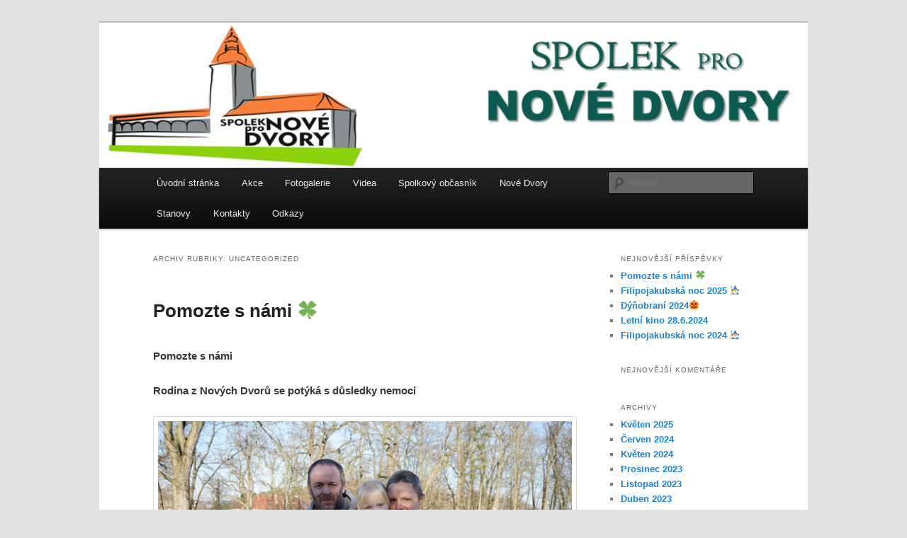

--- FILE ---
content_type: text/html; charset=UTF-8
request_url: http://spoleknd.cz/category/uncategorized/
body_size: 7623
content:
<!DOCTYPE html>
<!--[if IE 6]>
<html id="ie6" lang="cs-CZ">
<![endif]-->
<!--[if IE 7]>
<html id="ie7" lang="cs-CZ">
<![endif]-->
<!--[if IE 8]>
<html id="ie8" lang="cs-CZ">
<![endif]-->
<!--[if !(IE 6) & !(IE 7) & !(IE 8)]><!-->
<html lang="cs-CZ">
<!--<![endif]-->
<head>
<meta charset="UTF-8" />
<meta name="viewport" content="width=device-width" />
<title>
Uncategorized | Spolek pro Nov&eacute; Dvory	</title>
<link rel="profile" href="http://gmpg.org/xfn/11" />
<link rel="stylesheet" type="text/css" media="all" href="http://spoleknd.cz/wp-content/themes/twentyeleven/style.css" />
<link rel="pingback" href="http://spoleknd.cz/xmlrpc.php">
<!--[if lt IE 9]>
<script src="http://spoleknd.cz/wp-content/themes/twentyeleven/js/html5.js" type="text/javascript"></script>
<![endif]-->
<link rel='dns-prefetch' href='//s.w.org' />
<link rel="alternate" type="application/rss+xml" title="Spolek pro Nov&eacute; Dvory &raquo; RSS zdroj" href="http://spoleknd.cz/feed/" />
<link rel="alternate" type="application/rss+xml" title="Spolek pro Nov&eacute; Dvory &raquo; RSS komentářů" href="http://spoleknd.cz/comments/feed/" />
<link rel="alternate" type="application/rss+xml" title="Spolek pro Nov&eacute; Dvory &raquo; RSS pro rubriku Uncategorized" href="http://spoleknd.cz/category/uncategorized/feed/" />
		<script type="text/javascript">
			window._wpemojiSettings = {"baseUrl":"https:\/\/s.w.org\/images\/core\/emoji\/11.2.0\/72x72\/","ext":".png","svgUrl":"https:\/\/s.w.org\/images\/core\/emoji\/11.2.0\/svg\/","svgExt":".svg","source":{"concatemoji":"http:\/\/spoleknd.cz\/wp-includes\/js\/wp-emoji-release.min.js?ver=5.1.1"}};
			!function(a,b,c){function d(a,b){var c=String.fromCharCode;l.clearRect(0,0,k.width,k.height),l.fillText(c.apply(this,a),0,0);var d=k.toDataURL();l.clearRect(0,0,k.width,k.height),l.fillText(c.apply(this,b),0,0);var e=k.toDataURL();return d===e}function e(a){var b;if(!l||!l.fillText)return!1;switch(l.textBaseline="top",l.font="600 32px Arial",a){case"flag":return!(b=d([55356,56826,55356,56819],[55356,56826,8203,55356,56819]))&&(b=d([55356,57332,56128,56423,56128,56418,56128,56421,56128,56430,56128,56423,56128,56447],[55356,57332,8203,56128,56423,8203,56128,56418,8203,56128,56421,8203,56128,56430,8203,56128,56423,8203,56128,56447]),!b);case"emoji":return b=d([55358,56760,9792,65039],[55358,56760,8203,9792,65039]),!b}return!1}function f(a){var c=b.createElement("script");c.src=a,c.defer=c.type="text/javascript",b.getElementsByTagName("head")[0].appendChild(c)}var g,h,i,j,k=b.createElement("canvas"),l=k.getContext&&k.getContext("2d");for(j=Array("flag","emoji"),c.supports={everything:!0,everythingExceptFlag:!0},i=0;i<j.length;i++)c.supports[j[i]]=e(j[i]),c.supports.everything=c.supports.everything&&c.supports[j[i]],"flag"!==j[i]&&(c.supports.everythingExceptFlag=c.supports.everythingExceptFlag&&c.supports[j[i]]);c.supports.everythingExceptFlag=c.supports.everythingExceptFlag&&!c.supports.flag,c.DOMReady=!1,c.readyCallback=function(){c.DOMReady=!0},c.supports.everything||(h=function(){c.readyCallback()},b.addEventListener?(b.addEventListener("DOMContentLoaded",h,!1),a.addEventListener("load",h,!1)):(a.attachEvent("onload",h),b.attachEvent("onreadystatechange",function(){"complete"===b.readyState&&c.readyCallback()})),g=c.source||{},g.concatemoji?f(g.concatemoji):g.wpemoji&&g.twemoji&&(f(g.twemoji),f(g.wpemoji)))}(window,document,window._wpemojiSettings);
		</script>
		<style type="text/css">
img.wp-smiley,
img.emoji {
	display: inline !important;
	border: none !important;
	box-shadow: none !important;
	height: 1em !important;
	width: 1em !important;
	margin: 0 .07em !important;
	vertical-align: -0.1em !important;
	background: none !important;
	padding: 0 !important;
}
</style>
	<link rel='stylesheet' id='wp-block-library-css'  href='http://spoleknd.cz/wp-includes/css/dist/block-library/style.min.css?ver=5.1.1' type='text/css' media='all' />
<link rel='stylesheet' id='wp-block-library-theme-css'  href='http://spoleknd.cz/wp-includes/css/dist/block-library/theme.min.css?ver=5.1.1' type='text/css' media='all' />
<link rel='stylesheet' id='twentyeleven-block-style-css'  href='http://spoleknd.cz/wp-content/themes/twentyeleven/blocks.css?ver=20181230' type='text/css' media='all' />
<link rel='https://api.w.org/' href='http://spoleknd.cz/wp-json/' />
<link rel="EditURI" type="application/rsd+xml" title="RSD" href="http://spoleknd.cz/xmlrpc.php?rsd" />
<link rel="wlwmanifest" type="application/wlwmanifest+xml" href="http://spoleknd.cz/wp-includes/wlwmanifest.xml" /> 
<meta name="generator" content="WordPress 5.1.1" />
<style>/* CSS added by WP Meta and Date Remover*/.entry-meta {display:none !important;}
	.home .entry-meta { display: none; }
	.entry-footer {display:none !important;}
	.home .entry-footer { display: none; }</style>		<style type="text/css">.recentcomments a{display:inline !important;padding:0 !important;margin:0 !important;}</style>
				<style type="text/css" id="twentyeleven-header-css">
				#site-title,
		#site-description {
			position: absolute;
			clip: rect(1px 1px 1px 1px); /* IE6, IE7 */
			clip: rect(1px, 1px, 1px, 1px);
		}
				</style>
		</head>

<body class="archive category category-uncategorized category-1 wp-embed-responsive single-author two-column right-sidebar">
<div id="page" class="hfeed">
	<header id="branding" role="banner">
			<hgroup>
				<h1 id="site-title"><span><a href="http://spoleknd.cz/" rel="home">Spolek pro Nov&eacute; Dvory</a></span></h1>
				<h2 id="site-description"></h2>
			</hgroup>

						<a href="http://spoleknd.cz/">
									<img src="http://spoleknd.cz/wp-content/uploads/2019/03/Header.png" width="904" height="185" alt="Spolek pro Nov&eacute; Dvory" />
							</a>
			
						<div class="only-search with-image">
					<form method="get" id="searchform" action="http://spoleknd.cz/">
		<label for="s" class="assistive-text">Hledat</label>
		<input type="text" class="field" name="s" id="s" placeholder="Hledat" />
		<input type="submit" class="submit" name="submit" id="searchsubmit" value="Hledat" />
	</form>
			</div>
				
			<nav id="access" role="navigation">
				<h3 class="assistive-text">Hlavní navigační menu</h3>
								<div class="skip-link"><a class="assistive-text" href="#content">Přejít k hlavnímu obsahu webu</a></div>
									<div class="skip-link"><a class="assistive-text" href="#secondary">Přejít k obsahu postranního panelu</a></div>
												<div class="menu-videa-container"><ul id="menu-videa" class="menu"><li id="menu-item-16" class="menu-item menu-item-type-custom menu-item-object-custom menu-item-home menu-item-16"><a href="http://spoleknd.cz">Úvodní stránka</a></li>
<li id="menu-item-22" class="menu-item menu-item-type-post_type menu-item-object-page current_page_parent menu-item-22"><a href="http://spoleknd.cz/akce/">Akce</a></li>
<li id="menu-item-23" class="menu-item menu-item-type-post_type menu-item-object-page menu-item-23"><a href="http://spoleknd.cz/fotogalerie/">Fotogalerie</a></li>
<li id="menu-item-674" class="menu-item menu-item-type-post_type menu-item-object-page menu-item-674"><a href="http://spoleknd.cz/videa/">Videa</a></li>
<li id="menu-item-120" class="menu-item menu-item-type-post_type menu-item-object-page menu-item-120"><a href="http://spoleknd.cz/spolkovy-obcasnik/">Spolkový občasník</a></li>
<li id="menu-item-141" class="menu-item menu-item-type-post_type menu-item-object-page menu-item-141"><a href="http://spoleknd.cz/nove-dvory/">Nové Dvory</a></li>
<li id="menu-item-25" class="menu-item menu-item-type-post_type menu-item-object-page menu-item-25"><a href="http://spoleknd.cz/stanovy/">Stanovy</a></li>
<li id="menu-item-24" class="menu-item menu-item-type-post_type menu-item-object-page menu-item-24"><a href="http://spoleknd.cz/kontakty/">Kontakty</a></li>
<li id="menu-item-26" class="menu-item menu-item-type-post_type menu-item-object-page menu-item-26"><a href="http://spoleknd.cz/odkazy/">Odkazy</a></li>
</ul></div>			</nav><!-- #access -->
	</header><!-- #branding -->


	<div id="main">

		<section id="primary">
			<div id="content" role="main">

			
				<header class="page-header">
					<h1 class="page-title">
					Archiv rubriky: <span>Uncategorized</span>					</h1>

									</header>

							<nav id="nav-above">
				<h3 class="assistive-text">Navigace pro příspěvky</h3>
				<div class="nav-previous"><a href="http://spoleknd.cz/category/uncategorized/page/2/" ><span class="meta-nav">&larr;</span> Starší příspěvky</a></div>
				<div class="nav-next"></div>
			</nav><!-- #nav-above -->
			
								
					
	<article id="post-774" class="post-774 post type-post status-publish format-standard hentry category-uncategorized">
		<header class="entry-header">
						<h1 class="entry-title"><a href="http://spoleknd.cz/uncategorized/pomozte-s-nami-%f0%9f%8d%80/" rel="bookmark">Pomozte s námi 🍀</a></h1>
			
						<div class="entry-meta">
				<span class="sep">Publikováno </span><a href="http://spoleknd.cz/uncategorized/pomozte-s-nami-%f0%9f%8d%80/" title="" rel="bookmark"><time class="entry-date" datetime=""></time></a><span class="by-author"> <span class="sep"> | Autor: </span> <span class="author vcard"><a class="url fn n" href="http://spoleknd.cz/author/admin/" title="Zobrazit všechny příspěvky, jejichž autorem je " rel="author"></a></span></span>			</div><!-- .entry-meta -->
			
					</header><!-- .entry-header -->

				<div class="entry-content">
			
<p><strong>Pomozte s&nbsp;námi</strong></p>



<p><strong>Rodina z Nových Dvorů se potýká s důsledky nemoci</strong></p>



<figure class="wp-block-image"><img src="https://spoleknd.cz/wp-content/uploads/2025/05/image-3.png" alt="" class="wp-image-781" srcset="http://spoleknd.cz/wp-content/uploads/2025/05/image-3.png 597w, http://spoleknd.cz/wp-content/uploads/2025/05/image-3-300x200.png 300w, http://spoleknd.cz/wp-content/uploads/2025/05/image-3-450x300.png 450w" sizes="(max-width: 597px) 100vw, 597px" /></figure>



<p>Říká se do třetice
dobrého a zlého. Rodina Michaely Hurtové (45) z&nbsp;Nových Dvorů si tedy snad
už svoji dávku smůly vybrala. Oba rodiče se za poslední rok střetli
s&nbsp;nádorem a dcerka bojuje s&nbsp;pohybovými obtížemi i speciální dietou.
Pomoci by jim snad mohla sbírka, kterou nově spouští Spolek pro Nové Dvory. </p>



<p>Rodina vychovává tři děti
– Kubu (17), Matěje (7) a Magdalenku (4). U Magdalenky se od útlého věku začaly
projevovat pohybové obtíže, chodí s&nbsp;nožičkami daleko od sebe, často se
pohupuje a monotónně si brouká. Paní Hurtová s&nbsp;ní navštěvuje nejrůznější
odborníky od neurologů a psychologů po fyzioterapeuty, příčinu obtíží se ale
zatím nepodařilo odhalit. Holčička dojíždí každý týden 50 km &nbsp;&nbsp;na speciální hipoterapii, která jí pomáhá
napětí v&nbsp;těle uvolnit. Zároveň má i alergie na různé potraviny, a tak pro
ni rodiče denně vyváří dle speciální diety a jídlo jí nosí i do školky.</p>



<p>Michaele Hurtové byla
před rokem diagnostikována rakovina prsu. Začal boj se zákeřnou nemocí,
operace, chemoterapie, biologická léčba, kontroly &#8211; to je dnes každodenní život
mladé ženy, která před onemocněním pracovala jako odborná pracovnice na Úřadu
práce. „Naštěstí mi pomáhá můj partner Petr, který se hodně zapojuje do péče o
děti, vozí nás po lékařích a vyšetřeních a stará se o nás,“ říká vděčně paní
Hurtová. </p>



<p>Na podzim 2024 byl
Petrovi nicméně nalezen nádor v&nbsp;noze. Naštěstí se ukázalo, že nezhoubný,
přesto musel na operaci a nyní prochází rehabilitací (a paralelně pracuje).</p>



<p>Paní Hurtové nemoc
znemožňuje návrat do práce, její místo bylo navíc mezitím zrušeno. Léčbu má
momentálně naplánovanou nejméně do září. Byť je snad terapie na dobré cestě,
stále trpí častým brněním těla, únavou, bolestmi svalů a kloubů, nespavostí a
psychickou zátěží. </p>



<p>Společný čas tráví rodina
ráda procházkami po Nových Dvorech a okolí, paní Hurtová tu bydlí už 17 let. Obě
mladší děti rády tancují, Magdalenka ráda s&nbsp;chutí zpívá a nedávno začala
chodit, stejně jako bráška Matěj, do místního kroužku hasičů. Matěj také rád
zpívá, chodí do školního sboru Hvězdičky. Starší Kuba zase holduje posilovně a
jezdí na motorce a ve volném čase pomáhá Spolku pro Nové Dvory
s&nbsp;organizací kulturních akcí v&nbsp;městysi. </p>



<p>Maminka s&nbsp;dcerou
absolvují zhruba 10 cest k&nbsp;lékaři měsíčně, což mimo jiné představuje
nemalé finanční náklady. Jen Magdalenčina hipoterapie vyjde rodinu na
2&nbsp;000 korun měsíčně. Nemluvě o vysokých nákladech spojených s její
speciální dietou.</p>



<p><strong>Chuť pomáhat</strong></p>



<p>Rodina je přitom
dlouhodobě odkázána jen na jeden příjem, a proto se jí rozhodl Spolek pro Nové
Dvory pomoci. „Na akcích jako čarodějnice, dýňobraní nebo dětský den se lidé
často ptají, jak by mohli spolku přispět,“ říká předseda spolku Aleš Němec.
Spolek chce na akcích udržet vstupné zdarma, aby nebyl placený vstup tím
faktorem, který někoho odradí. Těm, kdo by ale za uspořádání akce rádi finančně
poděkovali a zároveň přispěli na dobrou věc, letos spolek nabídne možnost
přispět právě rodině paní Hurtové. </p>



<figure class="wp-block-image"><img src="https://spoleknd.cz/wp-content/uploads/2025/05/image-2.png" alt="" class="wp-image-780"/></figure>



<p>Na akcích spolku i na
událostech pořádaných některými dalšími spolky ve vsi, počínaje čarodějnicemi,
bude možné přispět na sbírku do pokladničky anebo přes QR kód. A kdo by chtěl
Hurtovým ulehčit i mimo akce, stačí kliknout <a href="https://www.kb.cz/cs/transparentni-ucty/131-3447430297">https://www.kb.cz/cs/transparentni-ucty/131-3447430297</a>/0100<strong>.</strong>
„Sbírka poběží do konce roku. Pak dar rodině předáme, akci vyhodnotíme a pokud
bude úspěšná, rádi bychom pak nabídli možnost přispívat dalším občanům, kteří
potřebují pomoci“ říká Němec.</p>
					</div><!-- .entry-content -->
		
		<footer class="entry-meta">
													<span class="cat-links">
					<span class="entry-utility-prep entry-utility-prep-cat-links">Rubriky:</span> <a href="http://spoleknd.cz/category/uncategorized/" rel="category tag">Uncategorized</a>			</span>
																	
			
					</footer><!-- .entry-meta -->
	</article><!-- #post-774 -->

				
					
	<article id="post-769" class="post-769 post type-post status-publish format-standard hentry category-uncategorized">
		<header class="entry-header">
						<h1 class="entry-title"><a href="http://spoleknd.cz/uncategorized/filipojakubska-noc-2025-%f0%9f%a7%99/" rel="bookmark">Filipojakubská noc 2025 🧙</a></h1>
			
						<div class="entry-meta">
				<span class="sep">Publikováno </span><a href="http://spoleknd.cz/uncategorized/filipojakubska-noc-2025-%f0%9f%a7%99/" title="" rel="bookmark"><time class="entry-date" datetime=""></time></a><span class="by-author"> <span class="sep"> | Autor: </span> <span class="author vcard"><a class="url fn n" href="http://spoleknd.cz/author/admin/" title="Zobrazit všechny příspěvky, jejichž autorem je " rel="author"></a></span></span>			</div><!-- .entry-meta -->
			
					</header><!-- .entry-header -->

				<div class="entry-content">
			
<figure class="wp-block-image"><img src="https://spoleknd.cz/wp-content/uploads/2025/05/filipojakub25.jpg" alt="" class="wp-image-770" srcset="http://spoleknd.cz/wp-content/uploads/2025/05/filipojakub25.jpg 526w, http://spoleknd.cz/wp-content/uploads/2025/05/filipojakub25-202x300.jpg 202w" sizes="(max-width: 526px) 100vw, 526px" /></figure>
					</div><!-- .entry-content -->
		
		<footer class="entry-meta">
													<span class="cat-links">
					<span class="entry-utility-prep entry-utility-prep-cat-links">Rubriky:</span> <a href="http://spoleknd.cz/category/uncategorized/" rel="category tag">Uncategorized</a>			</span>
																	
			
					</footer><!-- .entry-meta -->
	</article><!-- #post-769 -->

				
					
	<article id="post-765" class="post-765 post type-post status-publish format-standard hentry category-uncategorized">
		<header class="entry-header">
						<h1 class="entry-title"><a href="http://spoleknd.cz/uncategorized/dynobrani-2024%f0%9f%8e%83/" rel="bookmark">Dýňobraní 2024🎃</a></h1>
			
						<div class="entry-meta">
				<span class="sep">Publikováno </span><a href="http://spoleknd.cz/uncategorized/dynobrani-2024%f0%9f%8e%83/" title="" rel="bookmark"><time class="entry-date" datetime=""></time></a><span class="by-author"> <span class="sep"> | Autor: </span> <span class="author vcard"><a class="url fn n" href="http://spoleknd.cz/author/admin/" title="Zobrazit všechny příspěvky, jejichž autorem je " rel="author"></a></span></span>			</div><!-- .entry-meta -->
			
					</header><!-- .entry-header -->

				<div class="entry-content">
			
<figure class="wp-block-image"><img src="https://spoleknd.cz/wp-content/uploads/2025/05/pozvánkadynobrani-2.jpg" alt="" class="wp-image-767" srcset="http://spoleknd.cz/wp-content/uploads/2025/05/pozvánkadynobrani-2.jpg 526w, http://spoleknd.cz/wp-content/uploads/2025/05/pozvánkadynobrani-2-300x157.jpg 300w, http://spoleknd.cz/wp-content/uploads/2025/05/pozvánkadynobrani-2-500x261.jpg 500w" sizes="(max-width: 526px) 100vw, 526px" /></figure>
					</div><!-- .entry-content -->
		
		<footer class="entry-meta">
													<span class="cat-links">
					<span class="entry-utility-prep entry-utility-prep-cat-links">Rubriky:</span> <a href="http://spoleknd.cz/category/uncategorized/" rel="category tag">Uncategorized</a>			</span>
																	
			
					</footer><!-- .entry-meta -->
	</article><!-- #post-765 -->

				
					
	<article id="post-742" class="post-742 post type-post status-publish format-standard hentry category-uncategorized">
		<header class="entry-header">
						<h1 class="entry-title"><a href="http://spoleknd.cz/uncategorized/__trashed/" rel="bookmark">Letní kino 28.6.2024</a></h1>
			
						<div class="entry-meta">
				<span class="sep">Publikováno </span><a href="http://spoleknd.cz/uncategorized/__trashed/" title="" rel="bookmark"><time class="entry-date" datetime=""></time></a><span class="by-author"> <span class="sep"> | Autor: </span> <span class="author vcard"><a class="url fn n" href="http://spoleknd.cz/author/admin/" title="Zobrazit všechny příspěvky, jejichž autorem je " rel="author"></a></span></span>			</div><!-- .entry-meta -->
			
					</header><!-- .entry-header -->

				<div class="entry-content">
			
<figure class="wp-block-image"><img src="https://spoleknd.cz/wp-content/uploads/2024/06/PHOTO-2024-06-16-15-19-29-614x1024.jpg" alt="" class="wp-image-743" srcset="http://spoleknd.cz/wp-content/uploads/2024/06/PHOTO-2024-06-16-15-19-29-614x1024.jpg 614w, http://spoleknd.cz/wp-content/uploads/2024/06/PHOTO-2024-06-16-15-19-29-180x300.jpg 180w, http://spoleknd.cz/wp-content/uploads/2024/06/PHOTO-2024-06-16-15-19-29-768x1280.jpg 768w, http://spoleknd.cz/wp-content/uploads/2024/06/PHOTO-2024-06-16-15-19-29.jpg 1063w" sizes="(max-width: 614px) 100vw, 614px" /></figure>
					</div><!-- .entry-content -->
		
		<footer class="entry-meta">
													<span class="cat-links">
					<span class="entry-utility-prep entry-utility-prep-cat-links">Rubriky:</span> <a href="http://spoleknd.cz/category/uncategorized/" rel="category tag">Uncategorized</a>			</span>
																	
			
					</footer><!-- .entry-meta -->
	</article><!-- #post-742 -->

				
					
	<article id="post-702" class="post-702 post type-post status-publish format-standard hentry category-uncategorized">
		<header class="entry-header">
						<h1 class="entry-title"><a href="http://spoleknd.cz/uncategorized/filipojakubska-noc-2024-%f0%9f%a7%99/" rel="bookmark">Filipojakubská noc 2024 🧙</a></h1>
			
						<div class="entry-meta">
				<span class="sep">Publikováno </span><a href="http://spoleknd.cz/uncategorized/filipojakubska-noc-2024-%f0%9f%a7%99/" title="" rel="bookmark"><time class="entry-date" datetime=""></time></a><span class="by-author"> <span class="sep"> | Autor: </span> <span class="author vcard"><a class="url fn n" href="http://spoleknd.cz/author/admin/" title="Zobrazit všechny příspěvky, jejichž autorem je " rel="author"></a></span></span>			</div><!-- .entry-meta -->
			
					</header><!-- .entry-header -->

				<div class="entry-content">
			
<figure class="wp-block-image"><img src="https://spoleknd.cz/wp-content/uploads/2024/05/čary23-724x1024.jpg" alt="" class="wp-image-703" srcset="http://spoleknd.cz/wp-content/uploads/2024/05/čary23-724x1024.jpg 724w, http://spoleknd.cz/wp-content/uploads/2024/05/čary23-212x300.jpg 212w, http://spoleknd.cz/wp-content/uploads/2024/05/čary23-768x1086.jpg 768w, http://spoleknd.cz/wp-content/uploads/2024/05/čary23.jpg 1240w" sizes="(max-width: 724px) 100vw, 724px" /></figure>
					</div><!-- .entry-content -->
		
		<footer class="entry-meta">
													<span class="cat-links">
					<span class="entry-utility-prep entry-utility-prep-cat-links">Rubriky:</span> <a href="http://spoleknd.cz/category/uncategorized/" rel="category tag">Uncategorized</a>			</span>
																	
			
					</footer><!-- .entry-meta -->
	</article><!-- #post-702 -->

				
					
	<article id="post-692" class="post-692 post type-post status-publish format-standard hentry category-uncategorized">
		<header class="entry-header">
						<h1 class="entry-title"><a href="http://spoleknd.cz/uncategorized/betlemske-svetlo-v-novych-dvorech-2023-%f0%9f%8e%84/" rel="bookmark">Betlémské světlo v Nových Dvorech 2023 🎄</a></h1>
			
						<div class="entry-meta">
				<span class="sep">Publikováno </span><a href="http://spoleknd.cz/uncategorized/betlemske-svetlo-v-novych-dvorech-2023-%f0%9f%8e%84/" title="" rel="bookmark"><time class="entry-date" datetime=""></time></a><span class="by-author"> <span class="sep"> | Autor: </span> <span class="author vcard"><a class="url fn n" href="http://spoleknd.cz/author/admin/" title="Zobrazit všechny příspěvky, jejichž autorem je " rel="author"></a></span></span>			</div><!-- .entry-meta -->
			
					</header><!-- .entry-header -->

				<div class="entry-content">
			
<figure class="wp-block-image"><img src="https://spoleknd.cz/wp-content/uploads/2023/12/betlemske-1.jpg" alt="" class="wp-image-693" srcset="http://spoleknd.cz/wp-content/uploads/2023/12/betlemske-1.jpg 791w, http://spoleknd.cz/wp-content/uploads/2023/12/betlemske-1-300x268.jpg 300w, http://spoleknd.cz/wp-content/uploads/2023/12/betlemske-1-768x685.jpg 768w, http://spoleknd.cz/wp-content/uploads/2023/12/betlemske-1-336x300.jpg 336w" sizes="(max-width: 791px) 100vw, 791px" /></figure>
					</div><!-- .entry-content -->
		
		<footer class="entry-meta">
													<span class="cat-links">
					<span class="entry-utility-prep entry-utility-prep-cat-links">Rubriky:</span> <a href="http://spoleknd.cz/category/uncategorized/" rel="category tag">Uncategorized</a>			</span>
																	
			
					</footer><!-- .entry-meta -->
	</article><!-- #post-692 -->

				
					
	<article id="post-464" class="post-464 post type-post status-publish format-standard hentry category-uncategorized">
		<header class="entry-header">
						<h1 class="entry-title"><a href="http://spoleknd.cz/uncategorized/mikulasska-obchuzka-2023-%f0%9f%91%bc/" rel="bookmark">Mikulášská obchůzka 2023 👼</a></h1>
			
						<div class="entry-meta">
				<span class="sep">Publikováno </span><a href="http://spoleknd.cz/uncategorized/mikulasska-obchuzka-2023-%f0%9f%91%bc/" title="" rel="bookmark"><time class="entry-date" datetime=""></time></a><span class="by-author"> <span class="sep"> | Autor: </span> <span class="author vcard"><a class="url fn n" href="http://spoleknd.cz/author/admin/" title="Zobrazit všechny příspěvky, jejichž autorem je " rel="author"></a></span></span>			</div><!-- .entry-meta -->
			
					</header><!-- .entry-header -->

				<div class="entry-content">
			
<figure class="wp-block-image"><img src="https://spoleknd.cz/wp-content/uploads/2023/11/IMG_9900.jpg" alt="" class="wp-image-465" srcset="http://spoleknd.cz/wp-content/uploads/2023/11/IMG_9900.jpg 828w, http://spoleknd.cz/wp-content/uploads/2023/11/IMG_9900-300x174.jpg 300w, http://spoleknd.cz/wp-content/uploads/2023/11/IMG_9900-768x444.jpg 768w, http://spoleknd.cz/wp-content/uploads/2023/11/IMG_9900-500x289.jpg 500w" sizes="(max-width: 828px) 100vw, 828px" /></figure>
					</div><!-- .entry-content -->
		
		<footer class="entry-meta">
													<span class="cat-links">
					<span class="entry-utility-prep entry-utility-prep-cat-links">Rubriky:</span> <a href="http://spoleknd.cz/category/uncategorized/" rel="category tag">Uncategorized</a>			</span>
																	
			
					</footer><!-- .entry-meta -->
	</article><!-- #post-464 -->

				
					
	<article id="post-461" class="post-461 post type-post status-publish format-standard hentry category-uncategorized">
		<header class="entry-header">
						<h1 class="entry-title"><a href="http://spoleknd.cz/uncategorized/dynobrani-2023-%f0%9f%8e%83/" rel="bookmark">Dýňobraní 2023 🎃</a></h1>
			
						<div class="entry-meta">
				<span class="sep">Publikováno </span><a href="http://spoleknd.cz/uncategorized/dynobrani-2023-%f0%9f%8e%83/" title="" rel="bookmark"><time class="entry-date" datetime=""></time></a><span class="by-author"> <span class="sep"> | Autor: </span> <span class="author vcard"><a class="url fn n" href="http://spoleknd.cz/author/admin/" title="Zobrazit všechny příspěvky, jejichž autorem je " rel="author"></a></span></span>			</div><!-- .entry-meta -->
			
					</header><!-- .entry-header -->

				<div class="entry-content">
			
<figure class="wp-block-image"><img src="https://spoleknd.cz/wp-content/uploads/2023/11/pozvánka-dýně-721x1024.jpg" alt="" class="wp-image-462" srcset="http://spoleknd.cz/wp-content/uploads/2023/11/pozvánka-dýně-721x1024.jpg 721w, http://spoleknd.cz/wp-content/uploads/2023/11/pozvánka-dýně-211x300.jpg 211w, http://spoleknd.cz/wp-content/uploads/2023/11/pozvánka-dýně-768x1091.jpg 768w, http://spoleknd.cz/wp-content/uploads/2023/11/pozvánka-dýně.jpg 828w" sizes="(max-width: 721px) 100vw, 721px" /></figure>
					</div><!-- .entry-content -->
		
		<footer class="entry-meta">
													<span class="cat-links">
					<span class="entry-utility-prep entry-utility-prep-cat-links">Rubriky:</span> <a href="http://spoleknd.cz/category/uncategorized/" rel="category tag">Uncategorized</a>			</span>
																	
			
					</footer><!-- .entry-meta -->
	</article><!-- #post-461 -->

				
					
	<article id="post-410" class="post-410 post type-post status-publish format-standard hentry category-uncategorized">
		<header class="entry-header">
						<h1 class="entry-title"><a href="http://spoleknd.cz/uncategorized/filipojakubska-noc-2023-%f0%9f%a7%99/" rel="bookmark">Filipojakubská noc 2023 🧙</a></h1>
			
						<div class="entry-meta">
				<span class="sep">Publikováno </span><a href="http://spoleknd.cz/uncategorized/filipojakubska-noc-2023-%f0%9f%a7%99/" title="" rel="bookmark"><time class="entry-date" datetime=""></time></a><span class="by-author"> <span class="sep"> | Autor: </span> <span class="author vcard"><a class="url fn n" href="http://spoleknd.cz/author/admin/" title="Zobrazit všechny příspěvky, jejichž autorem je " rel="author"></a></span></span>			</div><!-- .entry-meta -->
			
					</header><!-- .entry-header -->

				<div class="entry-content">
			
<figure class="wp-block-image"><img src="http://spoleknd.cz/wp-content/uploads/2023/04/filip23-2.jpg" alt="" class="wp-image-411" srcset="http://spoleknd.cz/wp-content/uploads/2023/04/filip23-2.jpg 603w, http://spoleknd.cz/wp-content/uploads/2023/04/filip23-2-212x300.jpg 212w" sizes="(max-width: 603px) 100vw, 603px" /></figure>
					</div><!-- .entry-content -->
		
		<footer class="entry-meta">
													<span class="cat-links">
					<span class="entry-utility-prep entry-utility-prep-cat-links">Rubriky:</span> <a href="http://spoleknd.cz/category/uncategorized/" rel="category tag">Uncategorized</a>			</span>
																	
			
					</footer><!-- .entry-meta -->
	</article><!-- #post-410 -->

				
					
	<article id="post-355" class="post-355 post type-post status-publish format-standard hentry category-uncategorized">
		<header class="entry-header">
						<h1 class="entry-title"><a href="http://spoleknd.cz/uncategorized/mikulasska-obchuzka-2022%f0%9f%91%bc%f0%9f%91%b9/" rel="bookmark">Mikulášská obchůzka 2022👼👹</a></h1>
			
						<div class="entry-meta">
				<span class="sep">Publikováno </span><a href="http://spoleknd.cz/uncategorized/mikulasska-obchuzka-2022%f0%9f%91%bc%f0%9f%91%b9/" title="" rel="bookmark"><time class="entry-date" datetime=""></time></a><span class="by-author"> <span class="sep"> | Autor: </span> <span class="author vcard"><a class="url fn n" href="http://spoleknd.cz/author/admin/" title="Zobrazit všechny příspěvky, jejichž autorem je " rel="author"></a></span></span>			</div><!-- .entry-meta -->
			
					</header><!-- .entry-header -->

				<div class="entry-content">
			
<div class="wp-block-image"><figure class="aligncenter"><img src="http://spoleknd.cz/wp-content/uploads/2022/11/stažený-soubor-1-2.jpg" alt="" class="wp-image-358" srcset="http://spoleknd.cz/wp-content/uploads/2022/11/stažený-soubor-1-2.jpg 828w, http://spoleknd.cz/wp-content/uploads/2022/11/stažený-soubor-1-2-300x168.jpg 300w, http://spoleknd.cz/wp-content/uploads/2022/11/stažený-soubor-1-2-768x431.jpg 768w, http://spoleknd.cz/wp-content/uploads/2022/11/stažený-soubor-1-2-500x281.jpg 500w" sizes="(max-width: 828px) 100vw, 828px" /></figure></div>



<p></p>
					</div><!-- .entry-content -->
		
		<footer class="entry-meta">
													<span class="cat-links">
					<span class="entry-utility-prep entry-utility-prep-cat-links">Rubriky:</span> <a href="http://spoleknd.cz/category/uncategorized/" rel="category tag">Uncategorized</a>			</span>
																	
			
					</footer><!-- .entry-meta -->
	</article><!-- #post-355 -->

				
							<nav id="nav-below">
				<h3 class="assistive-text">Navigace pro příspěvky</h3>
				<div class="nav-previous"><a href="http://spoleknd.cz/category/uncategorized/page/2/" ><span class="meta-nav">&larr;</span> Starší příspěvky</a></div>
				<div class="nav-next"></div>
			</nav><!-- #nav-above -->
			
			
			</div><!-- #content -->
		</section><!-- #primary -->

		<div id="secondary" class="widget-area" role="complementary">
					<aside id="recent-posts-2" class="widget widget_recent_entries">		<h3 class="widget-title">Nejnovější příspěvky</h3>		<ul>
											<li>
					<a href="http://spoleknd.cz/uncategorized/pomozte-s-nami-%f0%9f%8d%80/">Pomozte s námi 🍀</a>
									</li>
											<li>
					<a href="http://spoleknd.cz/uncategorized/filipojakubska-noc-2025-%f0%9f%a7%99/">Filipojakubská noc 2025 🧙</a>
									</li>
											<li>
					<a href="http://spoleknd.cz/uncategorized/dynobrani-2024%f0%9f%8e%83/">Dýňobraní 2024🎃</a>
									</li>
											<li>
					<a href="http://spoleknd.cz/uncategorized/__trashed/">Letní kino 28.6.2024</a>
									</li>
											<li>
					<a href="http://spoleknd.cz/uncategorized/filipojakubska-noc-2024-%f0%9f%a7%99/">Filipojakubská noc 2024 🧙</a>
									</li>
					</ul>
		</aside><aside id="recent-comments-2" class="widget widget_recent_comments"><h3 class="widget-title">Nejnovější komentáře</h3><ul id="recentcomments"></ul></aside><aside id="archives-2" class="widget widget_archive"><h3 class="widget-title">Archivy</h3>		<ul>
				<li><a href='http://spoleknd.cz/2025/05/'>Květen 2025</a></li>
	<li><a href='http://spoleknd.cz/2024/06/'>Červen 2024</a></li>
	<li><a href='http://spoleknd.cz/2024/05/'>Květen 2024</a></li>
	<li><a href='http://spoleknd.cz/2023/12/'>Prosinec 2023</a></li>
	<li><a href='http://spoleknd.cz/2023/11/'>Listopad 2023</a></li>
	<li><a href='http://spoleknd.cz/2023/04/'>Duben 2023</a></li>
	<li><a href='http://spoleknd.cz/2022/11/'>Listopad 2022</a></li>
	<li><a href='http://spoleknd.cz/2022/10/'>Říjen 2022</a></li>
	<li><a href='http://spoleknd.cz/2022/09/'>Září 2022</a></li>
	<li><a href='http://spoleknd.cz/2022/04/'>Duben 2022</a></li>
	<li><a href='http://spoleknd.cz/2021/11/'>Listopad 2021</a></li>
	<li><a href='http://spoleknd.cz/2021/10/'>Říjen 2021</a></li>
	<li><a href='http://spoleknd.cz/2021/08/'>Srpen 2021</a></li>
	<li><a href='http://spoleknd.cz/2021/06/'>Červen 2021</a></li>
	<li><a href='http://spoleknd.cz/2020/12/'>Prosinec 2020</a></li>
	<li><a href='http://spoleknd.cz/2020/11/'>Listopad 2020</a></li>
	<li><a href='http://spoleknd.cz/2020/06/'>Červen 2020</a></li>
	<li><a href='http://spoleknd.cz/2019/11/'>Listopad 2019</a></li>
	<li><a href='http://spoleknd.cz/2019/05/'>Květen 2019</a></li>
		</ul>
			</aside><aside id="categories-2" class="widget widget_categories"><h3 class="widget-title">Rubriky</h3>		<ul>
				<li class="cat-item cat-item-1 current-cat"><a href="http://spoleknd.cz/category/uncategorized/" >Uncategorized</a>
</li>
		</ul>
			</aside><aside id="meta-2" class="widget widget_meta"><h3 class="widget-title">Základní informace</h3>			<ul>
						<li><a href="http://spoleknd.cz/wp-login.php">Přihlásit se</a></li>
			<li><a href="http://spoleknd.cz/feed/"><abbr title="RSS zdroj (Really Simple Syndication)">RSS</abbr> (příspěvky)</a></li>
			<li><a href="http://spoleknd.cz/comments/feed/"><abbr title="RSS zdroj (Really Simple Syndication)">RSS</abbr> (komentáře)</a></li>
			<li><a href="https://cs.wordpress.org/" title="Používáme WordPress (nejmodernější sémantický osobní redakční systém).">Čeština pro WordPress</a></li>			</ul>
			</aside>		</div><!-- #secondary .widget-area -->

	</div><!-- #main -->

	<footer id="colophon" role="contentinfo">

			

			<div id="site-generator">
												<a href="https://cs.wordpress.org/" class="imprint" title="Sémantický osobní redakční systém">
									</a>
			</div>
	</footer><!-- #colophon -->
</div><!-- #page -->

<script type='text/javascript' src='http://spoleknd.cz/wp-includes/js/wp-embed.min.js?ver=5.1.1'></script>

</body>
</html>
